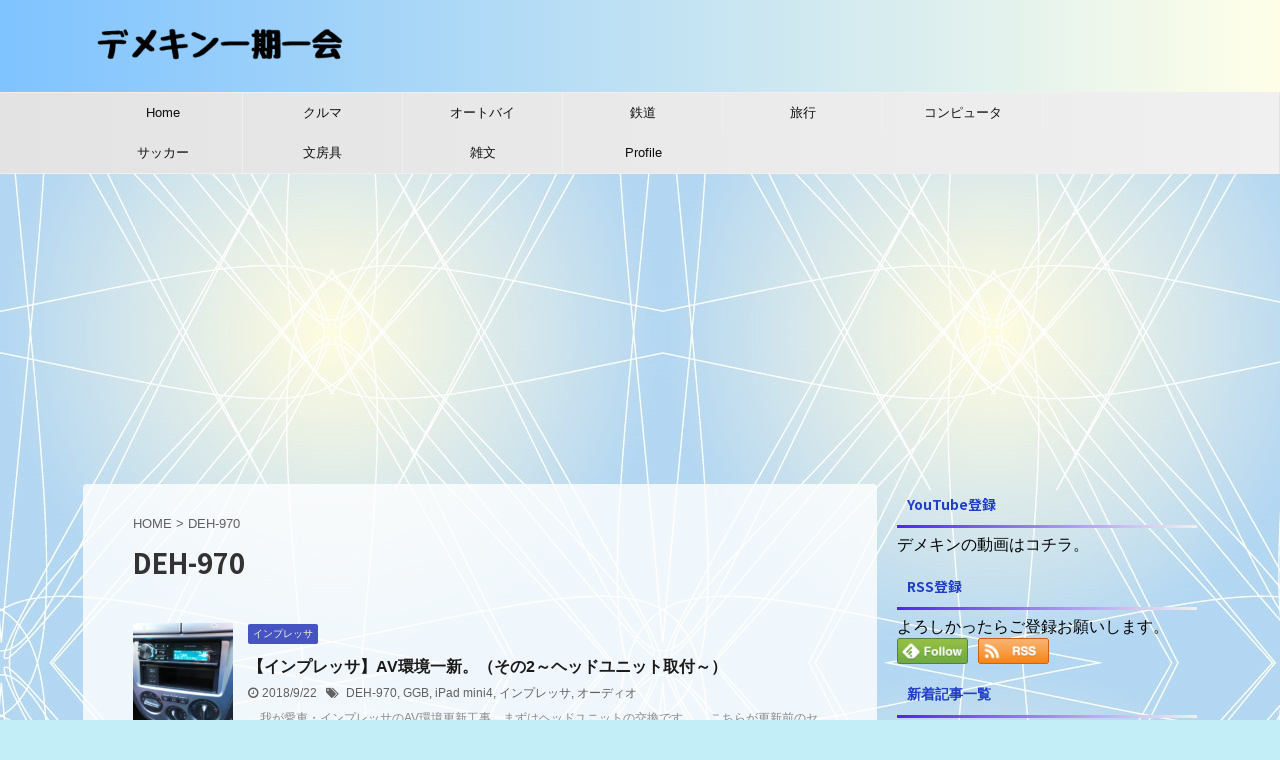

--- FILE ---
content_type: text/html; charset=UTF-8
request_url: https://dmkn555.com/tag/deh-970/
body_size: 15564
content:
<!DOCTYPE html>
<!--[if lt IE 7]>
<html class="ie6" dir="ltr" lang="ja" prefix="og: https://ogp.me/ns#"> <![endif]-->
<!--[if IE 7]>
<html class="i7" dir="ltr" lang="ja" prefix="og: https://ogp.me/ns#"> <![endif]-->
<!--[if IE 8]>
<html class="ie" dir="ltr" lang="ja" prefix="og: https://ogp.me/ns#"> <![endif]-->
<!--[if gt IE 8]><!-->
<html dir="ltr" lang="ja" prefix="og: https://ogp.me/ns#" class="">
<!--<![endif]-->
<head prefix="og: http://ogp.me/ns# fb: http://ogp.me/ns/fb# article: http://ogp.me/ns/article#">
<meta charset="UTF-8">
<meta name="viewport" content="width=device-width,initial-scale=1.0,user-scalable=no,viewport-fit=cover">
<meta name="format-detection" content="telephone=no">
<meta name="robots" content="noindex,follow">
<link rel="alternate" type="application/rss+xml" title="デメキン一期一会 RSS Feed" href="https://dmkn555.com/feed/"/>
<link rel="pingback" href="https://dmkn555.com/xmlrpc.php">
<!--[if lt IE 9]>
		<script src="https://dmkn555.com/wp-content/themes/affinger5/js/html5shiv.js"></script>
		<![endif]-->
<!-- All in One SEO 4.9.1 - aioseo.com -->
<meta name="robots" content="max-image-preview:large"/>
<link rel="canonical" href="https://dmkn555.com/tag/deh-970/"/>
<meta name="generator" content="All in One SEO (AIOSEO) 4.9.1"/>
<style id='wp-img-auto-sizes-contain-inline-css' type='text/css'>img:is([sizes=auto i],[sizes^="auto," i]){contain-intrinsic-size:3000px 1500px}</style><style id='wp-emoji-styles-inline-css' type='text/css'>img.wp-smiley,img.emoji{display:inline!important;border:none!important;box-shadow:none!important;height:1em!important;width:1em!important;margin:0 .07em!important;vertical-align:-.1em!important;background:none!important;padding:0!important}</style><style id='wp-block-library-inline-css' type='text/css'>:root{--wp-block-synced-color:#7a00df;--wp-block-synced-color--rgb:122 , 0 , 223;--wp-bound-block-color:var(--wp-block-synced-color);--wp-editor-canvas-background:#ddd;--wp-admin-theme-color:#007cba;--wp-admin-theme-color--rgb:0 , 124 , 186;--wp-admin-theme-color-darker-10:#006ba1;--wp-admin-theme-color-darker-10--rgb:0 , 107 , 160.5;--wp-admin-theme-color-darker-20:#005a87;--wp-admin-theme-color-darker-20--rgb:0 , 90 , 135;--wp-admin-border-width-focus:2px}@media (min-resolution:192dpi){:root{--wp-admin-border-width-focus:1.5px}}.wp-element-button{cursor:pointer}:root .has-very-light-gray-background-color{background-color:#eee}:root .has-very-dark-gray-background-color{background-color:#313131}:root .has-very-light-gray-color{color:#eee}:root .has-very-dark-gray-color{color:#313131}:root .has-vivid-green-cyan-to-vivid-cyan-blue-gradient-background{background:linear-gradient(135deg,#00d084,#0693e3)}:root .has-purple-crush-gradient-background{background:linear-gradient(135deg,#34e2e4,#4721fb 50%,#ab1dfe)}:root .has-hazy-dawn-gradient-background{background:linear-gradient(135deg,#faaca8,#dad0ec)}:root .has-subdued-olive-gradient-background{background:linear-gradient(135deg,#fafae1,#67a671)}:root .has-atomic-cream-gradient-background{background:linear-gradient(135deg,#fdd79a,#004a59)}:root .has-nightshade-gradient-background{background:linear-gradient(135deg,#330968,#31cdcf)}:root .has-midnight-gradient-background{background:linear-gradient(135deg,#020381,#2874fc)}:root{--wp--preset--font-size--normal:16px;--wp--preset--font-size--huge:42px}.has-regular-font-size{font-size:1em}.has-larger-font-size{font-size:2.625em}.has-normal-font-size{font-size:var(--wp--preset--font-size--normal)}.has-huge-font-size{font-size:var(--wp--preset--font-size--huge)}.has-text-align-center{text-align:center}.has-text-align-left{text-align:left}.has-text-align-right{text-align:right}.has-fit-text{white-space:nowrap!important}#end-resizable-editor-section{display:none}.aligncenter{clear:both}.items-justified-left{justify-content:flex-start}.items-justified-center{justify-content:center}.items-justified-right{justify-content:flex-end}.items-justified-space-between{justify-content:space-between}.screen-reader-text{border:0;clip-path:inset(50%);height:1px;margin:-1px;overflow:hidden;padding:0;position:absolute;width:1px;word-wrap:normal!important}.screen-reader-text:focus{background-color:#ddd;clip-path:none;color:#444;display:block;font-size:1em;height:auto;left:5px;line-height:normal;padding:15px 23px 14px;text-decoration:none;top:5px;width:auto;z-index:100000}html :where(.has-border-color){border-style:solid}html :where([style*=border-top-color]){border-top-style:solid}html :where([style*=border-right-color]){border-right-style:solid}html :where([style*=border-bottom-color]){border-bottom-style:solid}html :where([style*=border-left-color]){border-left-style:solid}html :where([style*=border-width]){border-style:solid}html :where([style*=border-top-width]){border-top-style:solid}html :where([style*=border-right-width]){border-right-style:solid}html :where([style*=border-bottom-width]){border-bottom-style:solid}html :where([style*=border-left-width]){border-left-style:solid}html :where(img[class*=wp-image-]){height:auto;max-width:100%}:where(figure){margin:0 0 1em}html :where(.is-position-sticky){--wp-admin--admin-bar--position-offset:var(--wp-admin--admin-bar--height,0)}@media screen and (max-width:600px){html :where(.is-position-sticky){--wp-admin--admin-bar--position-offset:0}}</style><style id='global-styles-inline-css' type='text/css'>:root{--wp--preset--aspect-ratio--square:1;--wp--preset--aspect-ratio--4-3: 4/3;--wp--preset--aspect-ratio--3-4: 3/4;--wp--preset--aspect-ratio--3-2: 3/2;--wp--preset--aspect-ratio--2-3: 2/3;--wp--preset--aspect-ratio--16-9: 16/9;--wp--preset--aspect-ratio--9-16: 9/16;--wp--preset--color--black:#000;--wp--preset--color--cyan-bluish-gray:#abb8c3;--wp--preset--color--white:#fff;--wp--preset--color--pale-pink:#f78da7;--wp--preset--color--vivid-red:#cf2e2e;--wp--preset--color--luminous-vivid-orange:#ff6900;--wp--preset--color--luminous-vivid-amber:#fcb900;--wp--preset--color--light-green-cyan:#7bdcb5;--wp--preset--color--vivid-green-cyan:#00d084;--wp--preset--color--pale-cyan-blue:#8ed1fc;--wp--preset--color--vivid-cyan-blue:#0693e3;--wp--preset--color--vivid-purple:#9b51e0;--wp--preset--color--soft-red:#e6514c;--wp--preset--color--light-grayish-red:#fdebee;--wp--preset--color--vivid-yellow:#ffc107;--wp--preset--color--very-pale-yellow:#fffde7;--wp--preset--color--very-light-gray:#fafafa;--wp--preset--color--very-dark-gray:#313131;--wp--preset--color--original-color-a:#43a047;--wp--preset--color--original-color-b:#795548;--wp--preset--color--original-color-c:#ec407a;--wp--preset--color--original-color-d:#9e9d24;--wp--preset--gradient--vivid-cyan-blue-to-vivid-purple:linear-gradient(135deg,#0693e3 0%,#9b51e0 100%);--wp--preset--gradient--light-green-cyan-to-vivid-green-cyan:linear-gradient(135deg,#7adcb4 0%,#00d082 100%);--wp--preset--gradient--luminous-vivid-amber-to-luminous-vivid-orange:linear-gradient(135deg,#fcb900 0%,#ff6900 100%);--wp--preset--gradient--luminous-vivid-orange-to-vivid-red:linear-gradient(135deg,#ff6900 0%,#cf2e2e 100%);--wp--preset--gradient--very-light-gray-to-cyan-bluish-gray:linear-gradient(135deg,#eee 0%,#a9b8c3 100%);--wp--preset--gradient--cool-to-warm-spectrum:linear-gradient(135deg,#4aeadc 0%,#9778d1 20%,#cf2aba 40%,#ee2c82 60%,#fb6962 80%,#fef84c 100%);--wp--preset--gradient--blush-light-purple:linear-gradient(135deg,#ffceec 0%,#9896f0 100%);--wp--preset--gradient--blush-bordeaux:linear-gradient(135deg,#fecda5 0%,#fe2d2d 50%,#6b003e 100%);--wp--preset--gradient--luminous-dusk:linear-gradient(135deg,#ffcb70 0%,#c751c0 50%,#4158d0 100%);--wp--preset--gradient--pale-ocean:linear-gradient(135deg,#fff5cb 0%,#b6e3d4 50%,#33a7b5 100%);--wp--preset--gradient--electric-grass:linear-gradient(135deg,#caf880 0%,#71ce7e 100%);--wp--preset--gradient--midnight:linear-gradient(135deg,#020381 0%,#2874fc 100%);--wp--preset--font-size--small:13px;--wp--preset--font-size--medium:20px;--wp--preset--font-size--large:36px;--wp--preset--font-size--x-large:42px;--wp--preset--spacing--20:.44rem;--wp--preset--spacing--30:.67rem;--wp--preset--spacing--40:1rem;--wp--preset--spacing--50:1.5rem;--wp--preset--spacing--60:2.25rem;--wp--preset--spacing--70:3.38rem;--wp--preset--spacing--80:5.06rem;--wp--preset--shadow--natural:6px 6px 9px rgba(0,0,0,.2);--wp--preset--shadow--deep:12px 12px 50px rgba(0,0,0,.4);--wp--preset--shadow--sharp:6px 6px 0 rgba(0,0,0,.2);--wp--preset--shadow--outlined:6px 6px 0 -3px #fff , 6px 6px #000;--wp--preset--shadow--crisp:6px 6px 0 #000}:where(.is-layout-flex){gap:.5em}:where(.is-layout-grid){gap:.5em}body .is-layout-flex{display:flex}.is-layout-flex{flex-wrap:wrap;align-items:center}.is-layout-flex > :is(*, div){margin:0}body .is-layout-grid{display:grid}.is-layout-grid > :is(*, div){margin:0}:where(.wp-block-columns.is-layout-flex){gap:2em}:where(.wp-block-columns.is-layout-grid){gap:2em}:where(.wp-block-post-template.is-layout-flex){gap:1.25em}:where(.wp-block-post-template.is-layout-grid){gap:1.25em}.has-black-color{color:var(--wp--preset--color--black)!important}.has-cyan-bluish-gray-color{color:var(--wp--preset--color--cyan-bluish-gray)!important}.has-white-color{color:var(--wp--preset--color--white)!important}.has-pale-pink-color{color:var(--wp--preset--color--pale-pink)!important}.has-vivid-red-color{color:var(--wp--preset--color--vivid-red)!important}.has-luminous-vivid-orange-color{color:var(--wp--preset--color--luminous-vivid-orange)!important}.has-luminous-vivid-amber-color{color:var(--wp--preset--color--luminous-vivid-amber)!important}.has-light-green-cyan-color{color:var(--wp--preset--color--light-green-cyan)!important}.has-vivid-green-cyan-color{color:var(--wp--preset--color--vivid-green-cyan)!important}.has-pale-cyan-blue-color{color:var(--wp--preset--color--pale-cyan-blue)!important}.has-vivid-cyan-blue-color{color:var(--wp--preset--color--vivid-cyan-blue)!important}.has-vivid-purple-color{color:var(--wp--preset--color--vivid-purple)!important}.has-black-background-color{background-color:var(--wp--preset--color--black)!important}.has-cyan-bluish-gray-background-color{background-color:var(--wp--preset--color--cyan-bluish-gray)!important}.has-white-background-color{background-color:var(--wp--preset--color--white)!important}.has-pale-pink-background-color{background-color:var(--wp--preset--color--pale-pink)!important}.has-vivid-red-background-color{background-color:var(--wp--preset--color--vivid-red)!important}.has-luminous-vivid-orange-background-color{background-color:var(--wp--preset--color--luminous-vivid-orange)!important}.has-luminous-vivid-amber-background-color{background-color:var(--wp--preset--color--luminous-vivid-amber)!important}.has-light-green-cyan-background-color{background-color:var(--wp--preset--color--light-green-cyan)!important}.has-vivid-green-cyan-background-color{background-color:var(--wp--preset--color--vivid-green-cyan)!important}.has-pale-cyan-blue-background-color{background-color:var(--wp--preset--color--pale-cyan-blue)!important}.has-vivid-cyan-blue-background-color{background-color:var(--wp--preset--color--vivid-cyan-blue)!important}.has-vivid-purple-background-color{background-color:var(--wp--preset--color--vivid-purple)!important}.has-black-border-color{border-color:var(--wp--preset--color--black)!important}.has-cyan-bluish-gray-border-color{border-color:var(--wp--preset--color--cyan-bluish-gray)!important}.has-white-border-color{border-color:var(--wp--preset--color--white)!important}.has-pale-pink-border-color{border-color:var(--wp--preset--color--pale-pink)!important}.has-vivid-red-border-color{border-color:var(--wp--preset--color--vivid-red)!important}.has-luminous-vivid-orange-border-color{border-color:var(--wp--preset--color--luminous-vivid-orange)!important}.has-luminous-vivid-amber-border-color{border-color:var(--wp--preset--color--luminous-vivid-amber)!important}.has-light-green-cyan-border-color{border-color:var(--wp--preset--color--light-green-cyan)!important}.has-vivid-green-cyan-border-color{border-color:var(--wp--preset--color--vivid-green-cyan)!important}.has-pale-cyan-blue-border-color{border-color:var(--wp--preset--color--pale-cyan-blue)!important}.has-vivid-cyan-blue-border-color{border-color:var(--wp--preset--color--vivid-cyan-blue)!important}.has-vivid-purple-border-color{border-color:var(--wp--preset--color--vivid-purple)!important}.has-vivid-cyan-blue-to-vivid-purple-gradient-background{background:var(--wp--preset--gradient--vivid-cyan-blue-to-vivid-purple)!important}.has-light-green-cyan-to-vivid-green-cyan-gradient-background{background:var(--wp--preset--gradient--light-green-cyan-to-vivid-green-cyan)!important}.has-luminous-vivid-amber-to-luminous-vivid-orange-gradient-background{background:var(--wp--preset--gradient--luminous-vivid-amber-to-luminous-vivid-orange)!important}.has-luminous-vivid-orange-to-vivid-red-gradient-background{background:var(--wp--preset--gradient--luminous-vivid-orange-to-vivid-red)!important}.has-very-light-gray-to-cyan-bluish-gray-gradient-background{background:var(--wp--preset--gradient--very-light-gray-to-cyan-bluish-gray)!important}.has-cool-to-warm-spectrum-gradient-background{background:var(--wp--preset--gradient--cool-to-warm-spectrum)!important}.has-blush-light-purple-gradient-background{background:var(--wp--preset--gradient--blush-light-purple)!important}.has-blush-bordeaux-gradient-background{background:var(--wp--preset--gradient--blush-bordeaux)!important}.has-luminous-dusk-gradient-background{background:var(--wp--preset--gradient--luminous-dusk)!important}.has-pale-ocean-gradient-background{background:var(--wp--preset--gradient--pale-ocean)!important}.has-electric-grass-gradient-background{background:var(--wp--preset--gradient--electric-grass)!important}.has-midnight-gradient-background{background:var(--wp--preset--gradient--midnight)!important}.has-small-font-size{font-size:var(--wp--preset--font-size--small)!important}.has-medium-font-size{font-size:var(--wp--preset--font-size--medium)!important}.has-large-font-size{font-size:var(--wp--preset--font-size--large)!important}.has-x-large-font-size{font-size:var(--wp--preset--font-size--x-large)!important}</style><style id='classic-theme-styles-inline-css' type='text/css'>.wp-block-button__link{color:#fff;background-color:#32373c;border-radius:9999px;box-shadow:none;text-decoration:none;padding:calc(.667em + 2px) calc(1.333em + 2px);font-size:1.125em}.wp-block-file__button{background:#32373c;color:#fff;text-decoration:none}</style><link rel='stylesheet' id='normalize-css' href='https://dmkn555.com/wp-content/themes/affinger5/css/normalize.css?ver=1.5.9' type='text/css' media='all'/><link rel='stylesheet' id='font-awesome-css' href='https://dmkn555.com/wp-content/themes/affinger5/css/fontawesome/css/font-awesome.min.css?ver=4.7.0' type='text/css' media='all'/><link rel='stylesheet' id='font-awesome-animation-css' href='https://dmkn555.com/wp-content/themes/affinger5/css/fontawesome/css/font-awesome-animation.min.css?ver=da9a465e5b359e10a823d07b61560f0e' type='text/css' media='all'/><link rel='stylesheet' id='st_svg-css' href='https://dmkn555.com/wp-content/themes/affinger5/st_svg/style.css?ver=da9a465e5b359e10a823d07b61560f0e' type='text/css' media='all'/><link rel='stylesheet' id='slick-css' href='https://dmkn555.com/wp-content/themes/affinger5/vendor/slick/slick.css?ver=1.8.0' type='text/css' media='all'/><link rel='stylesheet' id='slick-theme-css' href='https://dmkn555.com/wp-content/themes/affinger5/vendor/slick/slick-theme.css?ver=1.8.0' type='text/css' media='all'/><link rel='stylesheet' id='fonts-googleapis-notosansjp-css' href='//fonts.googleapis.com/css?family=Noto+Sans+JP%3A400%2C700&#038;display=swap&#038;subset=japanese&#038;ver=da9a465e5b359e10a823d07b61560f0e' type='text/css' media='all'/><link rel='stylesheet' id='style-css' href='https://dmkn555.com/wp-content/themes/affinger5/style.css?ver=da9a465e5b359e10a823d07b61560f0e' type='text/css' media='all'/><link rel='stylesheet' id='child-style-css' href='https://dmkn555.com/wp-content/themes/affinger5-child/style.css?ver=da9a465e5b359e10a823d07b61560f0e' type='text/css' media='all'/><link rel='stylesheet' id='single-css' href='https://dmkn555.com/wp-content/themes/affinger5/st-rankcss.php' type='text/css' media='all'/><link rel='stylesheet' id='tablepress-default-css' href='https://dmkn555.com/wp-content/tablepress-combined.min.css?ver=49' type='text/css' media='all'/><link rel='stylesheet' id='st-themecss-css' href='https://dmkn555.com/wp-content/themes/affinger5/st-themecss-loader.php?ver=da9a465e5b359e10a823d07b61560f0e' type='text/css' media='all'/><style type='text/css'>#post-1950 h1,#post-1950 h2,#post-1950 h3,#post-1950 h1:lang(ja),#post-1950 h2:lang(ja),#post-1950 h3:lang(ja),#post-1950 .entry-title:lang(ja){font-family:"見出ゴMB31"}#post-1950 h4,#post-1950 h5,#post-1950 h6,#post-1950 h4:lang(ja),#post-1950 h5:lang(ja),#post-1950 h6:lang(ja),#post-1950 div.entry-meta span:lang(ja),#post-1950 footer.entry-footer span:lang(ja){font-family:"見出ゴMB31"}#post-1950.hentry,#post-1950 .entry-content p,#post-1950 .post-inner.entry-content p,#post-1950 #comments div:lang(ja){font-family:"TBUDゴシック R"}#post-1950 strong,#post-1950 b,#post-1950 #comments .comment-author .fn:lang(ja){font-family:"TBUDゴシック E"}#post-1940 h1,#post-1940 h2,#post-1940 h3,#post-1940 h1:lang(ja),#post-1940 h2:lang(ja),#post-1940 h3:lang(ja),#post-1940 .entry-title:lang(ja){font-family:"見出ゴMB31"}#post-1940 h4,#post-1940 h5,#post-1940 h6,#post-1940 h4:lang(ja),#post-1940 h5:lang(ja),#post-1940 h6:lang(ja),#post-1940 div.entry-meta span:lang(ja),#post-1940 footer.entry-footer span:lang(ja){font-family:"見出ゴMB31"}#post-1940.hentry,#post-1940 .entry-content p,#post-1940 .post-inner.entry-content p,#post-1940 #comments div:lang(ja){font-family:"TBUDゴシック R"}#post-1940 strong,#post-1940 b,#post-1940 #comments .comment-author .fn:lang(ja){font-family:"TBUDゴシック E"}</style><style type="text/css">.recentcomments a{display:inline!important;padding:0!important;margin:0!important}</style><style type="text/css" id="custom-background-css">body.custom-background{background-color:#c3eef7;background-image:url(https://dmkn555.com/wp-content/uploads/2016/05/0-18_01.jpg);background-position:left top;background-size:auto;background-repeat:repeat;background-attachment:scroll}</style><script type="application/ld+json" class="aioseo-schema">
			{"@context":"https:\/\/schema.org","@graph":[{"@type":"BreadcrumbList","@id":"https:\/\/dmkn555.com\/tag\/deh-970\/#breadcrumblist","itemListElement":[{"@type":"ListItem","@id":"https:\/\/dmkn555.com#listItem","position":1,"name":"Home","item":"https:\/\/dmkn555.com","nextItem":{"@type":"ListItem","@id":"https:\/\/dmkn555.com\/tag\/deh-970\/#listItem","name":"DEH-970"}},{"@type":"ListItem","@id":"https:\/\/dmkn555.com\/tag\/deh-970\/#listItem","position":2,"name":"DEH-970","previousItem":{"@type":"ListItem","@id":"https:\/\/dmkn555.com#listItem","name":"Home"}}]},{"@type":"CollectionPage","@id":"https:\/\/dmkn555.com\/tag\/deh-970\/#collectionpage","url":"https:\/\/dmkn555.com\/tag\/deh-970\/","name":"DEH-970 - \u30c7\u30e1\u30ad\u30f3\u4e00\u671f\u4e00\u4f1a","inLanguage":"ja","isPartOf":{"@id":"https:\/\/dmkn555.com\/#website"},"breadcrumb":{"@id":"https:\/\/dmkn555.com\/tag\/deh-970\/#breadcrumblist"}},{"@type":"WebSite","@id":"https:\/\/dmkn555.com\/#website","url":"https:\/\/dmkn555.com\/","name":"\u30c7\u30e1\u30ad\u30f3\u4e00\u671f\u4e00\u4f1a","inLanguage":"ja","publisher":{"@id":"https:\/\/dmkn555.com\/#person"}}]}
		</script>
<!-- All in One SEO -->
<title>DEH-970 - デメキン一期一会</title>
<link rel='dns-prefetch' href='//webfonts.xserver.jp'/>
<link rel='dns-prefetch' href='//ajax.googleapis.com'/>
<!-- This site uses the Google Analytics by MonsterInsights plugin v9.10.1 - Using Analytics tracking - https://www.monsterinsights.com/ -->
<script src="//www.googletagmanager.com/gtag/js?id=G-XHZ2CYLGHG" data-cfasync="false" data-wpfc-render="false" data-pagespeed-orig-type="text/javascript" async type="text/psajs" data-pagespeed-orig-index="0"></script>
<script data-cfasync="false" data-wpfc-render="false" data-pagespeed-orig-type="text/javascript" type="text/psajs" data-pagespeed-orig-index="1">var mi_version='9.10.1';var mi_track_user=true;var mi_no_track_reason='';var MonsterInsightsDefaultLocations={"page_location":"https:\/\/dmkn555.com\/tag\/deh-970\/"};if(typeof MonsterInsightsPrivacyGuardFilter==='function'){var MonsterInsightsLocations=(typeof MonsterInsightsExcludeQuery==='object')?MonsterInsightsPrivacyGuardFilter(MonsterInsightsExcludeQuery):MonsterInsightsPrivacyGuardFilter(MonsterInsightsDefaultLocations);}else{var MonsterInsightsLocations=(typeof MonsterInsightsExcludeQuery==='object')?MonsterInsightsExcludeQuery:MonsterInsightsDefaultLocations;}var disableStrs=['ga-disable-G-XHZ2CYLGHG',];function __gtagTrackerIsOptedOut(){for(var index=0;index<disableStrs.length;index++){if(document.cookie.indexOf(disableStrs[index]+'=true')>-1){return true;}}return false;}if(__gtagTrackerIsOptedOut()){for(var index=0;index<disableStrs.length;index++){window[disableStrs[index]]=true;}}function __gtagTrackerOptout(){for(var index=0;index<disableStrs.length;index++){document.cookie=disableStrs[index]+'=true; expires=Thu, 31 Dec 2099 23:59:59 UTC; path=/';window[disableStrs[index]]=true;}}if('undefined'===typeof gaOptout){function gaOptout(){__gtagTrackerOptout();}}window.dataLayer=window.dataLayer||[];window.MonsterInsightsDualTracker={helpers:{},trackers:{},};if(mi_track_user){function __gtagDataLayer(){dataLayer.push(arguments);}function __gtagTracker(type,name,parameters){if(!parameters){parameters={};}if(parameters.send_to){__gtagDataLayer.apply(null,arguments);return;}if(type==='event'){parameters.send_to=monsterinsights_frontend.v4_id;var hookName=name;if(typeof parameters['event_category']!=='undefined'){hookName=parameters['event_category']+':'+name;}if(typeof MonsterInsightsDualTracker.trackers[hookName]!=='undefined'){MonsterInsightsDualTracker.trackers[hookName](parameters);}else{__gtagDataLayer('event',name,parameters);}}else{__gtagDataLayer.apply(null,arguments);}}__gtagTracker('js',new Date());__gtagTracker('set',{'developer_id.dZGIzZG':true,});if(MonsterInsightsLocations.page_location){__gtagTracker('set',MonsterInsightsLocations);}__gtagTracker('config','G-XHZ2CYLGHG',{"forceSSL":"true","link_attribution":"true"});window.gtag=__gtagTracker;(function(){var noopfn=function(){return null;};var newtracker=function(){return new Tracker();};var Tracker=function(){return null;};var p=Tracker.prototype;p.get=noopfn;p.set=noopfn;p.send=function(){var args=Array.prototype.slice.call(arguments);args.unshift('send');__gaTracker.apply(null,args);};var __gaTracker=function(){var len=arguments.length;if(len===0){return;}var f=arguments[len-1];if(typeof f!=='object'||f===null||typeof f.hitCallback!=='function'){if('send'===arguments[0]){var hitConverted,hitObject=false,action;if('event'===arguments[1]){if('undefined'!==typeof arguments[3]){hitObject={'eventAction':arguments[3],'eventCategory':arguments[2],'eventLabel':arguments[4],'value':arguments[5]?arguments[5]:1,}}}if('pageview'===arguments[1]){if('undefined'!==typeof arguments[2]){hitObject={'eventAction':'page_view','page_path':arguments[2],}}}if(typeof arguments[2]==='object'){hitObject=arguments[2];}if(typeof arguments[5]==='object'){Object.assign(hitObject,arguments[5]);}if('undefined'!==typeof arguments[1].hitType){hitObject=arguments[1];if('pageview'===hitObject.hitType){hitObject.eventAction='page_view';}}if(hitObject){action='timing'===arguments[1].hitType?'timing_complete':hitObject.eventAction;hitConverted=mapArgs(hitObject);__gtagTracker('event',action,hitConverted);}}return;}function mapArgs(args){var arg,hit={};var gaMap={'eventCategory':'event_category','eventAction':'event_action','eventLabel':'event_label','eventValue':'event_value','nonInteraction':'non_interaction','timingCategory':'event_category','timingVar':'name','timingValue':'value','timingLabel':'event_label','page':'page_path','location':'page_location','title':'page_title','referrer':'page_referrer',};for(arg in args){if(!(!args.hasOwnProperty(arg)||!gaMap.hasOwnProperty(arg))){hit[gaMap[arg]]=args[arg];}else{hit[arg]=args[arg];}}return hit;}try{f.hitCallback();}catch(ex){}};__gaTracker.create=newtracker;__gaTracker.getByName=newtracker;__gaTracker.getAll=function(){return[];};__gaTracker.remove=noopfn;__gaTracker.loaded=true;window['__gaTracker']=__gaTracker;})();}else{console.log("");(function(){function __gtagTracker(){return null;}window['__gtagTracker']=__gtagTracker;window['gtag']=__gtagTracker;})();}</script>
<!-- / Google Analytics by MonsterInsights -->
<script data-pagespeed-orig-type="text/javascript" src="//ajax.googleapis.com/ajax/libs/jquery/1.11.3/jquery.min.js?ver=1.11.3" id="jquery-js" type="text/psajs" data-pagespeed-orig-index="2"></script>
<script data-pagespeed-orig-type="text/javascript" src="//webfonts.xserver.jp/js/xserverv3.js?fadein=0&amp;ver=2.0.8" id="typesquare_std-js" type="text/psajs" data-pagespeed-orig-index="3"></script>
<script data-pagespeed-orig-type="text/javascript" src="https://dmkn555.com/wp-content/plugins/google-analytics-for-wordpress/assets/js/frontend-gtag.min.js?ver=9.10.1" id="monsterinsights-frontend-script-js" async="async" data-wp-strategy="async" type="text/psajs" data-pagespeed-orig-index="4"></script>
<script data-cfasync="false" data-wpfc-render="false" data-pagespeed-orig-type="text/javascript" id='monsterinsights-frontend-script-js-extra' type="text/psajs" data-pagespeed-orig-index="5">//<![CDATA[
var monsterinsights_frontend={"js_events_tracking":"true","download_extensions":"doc,pdf,ppt,zip,xls,docx,pptx,xlsx","inbound_paths":"[{\"path\":\"\\\/go\\\/\",\"label\":\"affiliate\"},{\"path\":\"\\\/recommend\\\/\",\"label\":\"affiliate\"}]","home_url":"https:\/\/dmkn555.com","hash_tracking":"false","v4_id":"G-XHZ2CYLGHG"};
//]]></script>
<link rel="https://api.w.org/" href="https://dmkn555.com/wp-json/"/><link rel="alternate" title="JSON" type="application/json" href="https://dmkn555.com/wp-json/wp/v2/tags/409"/>
<meta name="google-site-verification" content="SyIjxZ9_RwmMzSihnwJEgCeMX6c7V4uFxeSu7LSQzX4"/>
<script async src="//pagead2.googlesyndication.com/pagead/js/adsbygoogle.js" type="text/psajs" data-pagespeed-orig-index="6"></script>
<script type="text/psajs" data-pagespeed-orig-index="7">(adsbygoogle=window.adsbygoogle||[]).push({google_ad_client:"ca-pub-7493812241176039",enable_page_level_ads:true});</script>
<link rel="icon" href="https://dmkn555.com/wp-content/uploads/2016/05/cropped-a256e2e63f947c34af7b856cb5c39003-32x32.jpg" sizes="32x32"/>
<link rel="icon" href="https://dmkn555.com/wp-content/uploads/2016/05/cropped-a256e2e63f947c34af7b856cb5c39003-192x192.jpg" sizes="192x192"/>
<link rel="apple-touch-icon" href="https://dmkn555.com/wp-content/uploads/2016/05/cropped-a256e2e63f947c34af7b856cb5c39003-180x180.jpg"/>
<meta name="msapplication-TileImage" content="https://dmkn555.com/wp-content/uploads/2016/05/cropped-a256e2e63f947c34af7b856cb5c39003-270x270.jpg"/>
<!-- ## NXS/OG ## --><!-- ## NXSOGTAGS ## --><!-- ## NXS/OG ## -->
<script type="text/psajs" data-pagespeed-orig-index="8">(function(i,s,o,g,r,a,m){i['GoogleAnalyticsObject']=r;i[r]=i[r]||function(){(i[r].q=i[r].q||[]).push(arguments)},i[r].l=1*new Date();a=s.createElement(o),m=s.getElementsByTagName(o)[0];a.async=1;a.src=g;m.parentNode.insertBefore(a,m)})(window,document,'script','//www.google-analytics.com/analytics.js','ga');ga('create','UA-78446583-1','auto');ga('send','pageview');</script>
<!-- OGP -->
<meta property="og:locale" content="ja_JP">
<meta property="fb:app_id" content="652329248539617">
<meta property="og:type" content="website">
<meta property="og:title" content="デメキン一期一会">
<meta property="og:url" content="https://dmkn555.com">
<meta property="og:description" content="">
<meta property="og:site_name" content="デメキン一期一会">
<meta property="og:image" content="https://dmkn555.com/wp-content/themes/affinger5/images/no-img.png">
<meta name="twitter:card" content="summary_large_image">
<meta name="twitter:site" content="@demekin555">
<meta name="twitter:title" content="デメキン一期一会">
<meta name="twitter:description" content="">
<meta name="twitter:image" content="https://dmkn555.com/wp-content/themes/affinger5/images/no-img.png">
<!-- /OGP -->
<script type="text/psajs" data-pagespeed-orig-index="9">jQuery(function(){jQuery('.st-btn-open').click(function(){jQuery(this).next('.st-slidebox').stop(true,true).slideToggle();jQuery(this).addClass('st-btn-open-click');});});</script>
<script type="text/psajs" data-pagespeed-orig-index="10">jQuery(function(){jQuery("#toc_container:not(:has(ul ul))").addClass("only-toc");jQuery(".st-ac-box ul:has(.cat-item)").each(function(){jQuery(this).addClass("st-ac-cat");});});</script>
<script type="text/psajs" data-pagespeed-orig-index="11">jQuery(function(){jQuery('.st-star').parent('.rankh4').css('padding-bottom','5px');});</script>
</head>
<body class="archive tag tag-deh-970 tag-409 custom-background wp-theme-affinger5 wp-child-theme-affinger5-child not-front-page"><noscript><meta HTTP-EQUIV="refresh" content="0;url='https://dmkn555.com/tag/deh-970/?PageSpeed=noscript'" /><style><!--table,div,span,font,p{display:none} --></style><div style="display:block">Please click <a href="https://dmkn555.com/tag/deh-970/?PageSpeed=noscript">here</a> if you are not redirected within a few seconds.</div></noscript>
<div id="st-ami">
<div id="wrapper" class="">
<div id="wrapper-in">
<header id="">
<div id="headbox-bg">
<div id="headbox">
<nav id="s-navi" class="pcnone" data-st-nav data-st-nav-type="normal">
<dl class="acordion is-active" data-st-nav-primary>
<dt class="trigger">
<p class="acordion_button"><span class="op"><i class="fa st-svg-menu"></i></span></p>
<!-- 追加メニュー -->
<!-- 追加メニュー2 -->
</dt>
<dd class="acordion_tree">
<div class="acordion_tree_content">
<div class="menu-topmenu-container"><ul id="menu-topmenu" class="menu"><li id="menu-item-158" class="menu-item menu-item-type-custom menu-item-object-custom menu-item-home menu-item-158"><a href="https://dmkn555.com"><span class="menu-item-label">Home</span></a></li>
<li id="menu-item-1725" class="menu-item menu-item-type-taxonomy menu-item-object-category menu-item-has-children menu-item-1725"><a href="https://dmkn555.com/category/vehicle/"><span class="menu-item-label">クルマ</span></a>
<ul class="sub-menu">
<li id="menu-item-1733" class="menu-item menu-item-type-taxonomy menu-item-object-category menu-item-1733"><a href="https://dmkn555.com/category/vehicle/bus/"><span class="menu-item-label">バス</span></a></li>
<li id="menu-item-1734" class="menu-item menu-item-type-taxonomy menu-item-object-category menu-item-1734"><a href="https://dmkn555.com/category/vehicle/motorsports/"><span class="menu-item-label">モータースポーツ</span></a></li>
<li id="menu-item-1735" class="menu-item menu-item-type-taxonomy menu-item-object-category menu-item-1735"><a href="https://dmkn555.com/category/vehicle/impreza/"><span class="menu-item-label">インプレッサ</span></a></li>
</ul>
</li>
<li id="menu-item-1726" class="menu-item menu-item-type-taxonomy menu-item-object-category menu-item-1726"><a href="https://dmkn555.com/category/motorcycle/"><span class="menu-item-label">オートバイ</span></a></li>
<li id="menu-item-1727" class="menu-item menu-item-type-taxonomy menu-item-object-category menu-item-1727"><a href="https://dmkn555.com/category/railway/"><span class="menu-item-label">鉄道</span></a></li>
<li id="menu-item-1731" class="menu-item menu-item-type-taxonomy menu-item-object-category menu-item-1731"><a href="https://dmkn555.com/category/trip/"><span class="menu-item-label">旅行</span></a></li>
<li id="menu-item-1729" class="menu-item menu-item-type-taxonomy menu-item-object-category menu-item-has-children menu-item-1729"><a href="https://dmkn555.com/category/computer/"><span class="menu-item-label">コンピュータ</span></a>
<ul class="sub-menu">
<li id="menu-item-1737" class="menu-item menu-item-type-taxonomy menu-item-object-category menu-item-1737"><a href="https://dmkn555.com/category/computer/windows10/"><span class="menu-item-label">Windows10</span></a></li>
<li id="menu-item-1738" class="menu-item menu-item-type-taxonomy menu-item-object-category menu-item-1738"><a href="https://dmkn555.com/category/computer/wordpress/"><span class="menu-item-label">WordPress</span></a></li>
</ul>
</li>
<li id="menu-item-1728" class="menu-item menu-item-type-taxonomy menu-item-object-category menu-item-1728"><a href="https://dmkn555.com/category/football/"><span class="menu-item-label">サッカー</span></a></li>
<li id="menu-item-1730" class="menu-item menu-item-type-taxonomy menu-item-object-category menu-item-has-children menu-item-1730"><a href="https://dmkn555.com/category/stationery/"><span class="menu-item-label">文房具</span></a>
<ul class="sub-menu">
<li id="menu-item-1736" class="menu-item menu-item-type-taxonomy menu-item-object-category menu-item-1736"><a href="https://dmkn555.com/category/stationery/notepaper/"><span class="menu-item-label">便箋</span></a></li>
</ul>
</li>
<li id="menu-item-1732" class="menu-item menu-item-type-taxonomy menu-item-object-category menu-item-1732"><a href="https://dmkn555.com/category/miscellaneous-writings/"><span class="menu-item-label">雑文</span></a></li>
<li id="menu-item-157" class="menu-item menu-item-type-post_type menu-item-object-page menu-item-157"><a href="https://dmkn555.com/%e7%9a%86%e3%81%95%e3%81%be%e3%81%93%e3%82%93%e3%81%ab%e3%81%a1%e3%81%af%e3%80%82%e3%83%87%e3%83%a1%e3%82%ad%e3%83%b3%e3%81%a7%e3%81%99%e3%80%82/"><span class="menu-item-label">Profile</span></a></li>
</ul></div>	<div class="clear"></div>
</div>
</dd>
</dl>
</nav>
<div id="header-l">
<div id="st-text-logo">
<!-- キャプション -->
<p class="descr sitenametop">
</p>
<!-- ロゴ又はブログ名 -->
<p class="sitename"><a href="https://dmkn555.com/">
<img class="sitename-bottom" alt="デメキン一期一会" src="https://dmkn555.com/wp-content/uploads/2018/08/freefont_logo_jiyucho-e1534570266934.png">
</a></p>
<!-- ロゴ又はブログ名ここまで -->
</div>
</div><!-- /#header-l -->
<div id="header-r" class="smanone">
</div><!-- /#header-r -->
</div><!-- /#headbox-bg -->
</div><!-- /#headbox clearfix -->
<div id="gazou-wide">
<div id="st-menubox">
<div id="st-menuwide">
<nav class="smanone clearfix"><ul id="menu-topmenu-1" class="menu"><li class="menu-item menu-item-type-custom menu-item-object-custom menu-item-home menu-item-158"><a href="https://dmkn555.com">Home</a></li>
<li class="menu-item menu-item-type-taxonomy menu-item-object-category menu-item-has-children menu-item-1725"><a href="https://dmkn555.com/category/vehicle/">クルマ</a>
<ul class="sub-menu">
<li class="menu-item menu-item-type-taxonomy menu-item-object-category menu-item-1733"><a href="https://dmkn555.com/category/vehicle/bus/">バス</a></li>
<li class="menu-item menu-item-type-taxonomy menu-item-object-category menu-item-1734"><a href="https://dmkn555.com/category/vehicle/motorsports/">モータースポーツ</a></li>
<li class="menu-item menu-item-type-taxonomy menu-item-object-category menu-item-1735"><a href="https://dmkn555.com/category/vehicle/impreza/">インプレッサ</a></li>
</ul>
</li>
<li class="menu-item menu-item-type-taxonomy menu-item-object-category menu-item-1726"><a href="https://dmkn555.com/category/motorcycle/">オートバイ</a></li>
<li class="menu-item menu-item-type-taxonomy menu-item-object-category menu-item-1727"><a href="https://dmkn555.com/category/railway/">鉄道</a></li>
<li class="menu-item menu-item-type-taxonomy menu-item-object-category menu-item-1731"><a href="https://dmkn555.com/category/trip/">旅行</a></li>
<li class="menu-item menu-item-type-taxonomy menu-item-object-category menu-item-has-children menu-item-1729"><a href="https://dmkn555.com/category/computer/">コンピュータ</a>
<ul class="sub-menu">
<li class="menu-item menu-item-type-taxonomy menu-item-object-category menu-item-1737"><a href="https://dmkn555.com/category/computer/windows10/">Windows10</a></li>
<li class="menu-item menu-item-type-taxonomy menu-item-object-category menu-item-1738"><a href="https://dmkn555.com/category/computer/wordpress/">WordPress</a></li>
</ul>
</li>
<li class="menu-item menu-item-type-taxonomy menu-item-object-category menu-item-1728"><a href="https://dmkn555.com/category/football/">サッカー</a></li>
<li class="menu-item menu-item-type-taxonomy menu-item-object-category menu-item-has-children menu-item-1730"><a href="https://dmkn555.com/category/stationery/">文房具</a>
<ul class="sub-menu">
<li class="menu-item menu-item-type-taxonomy menu-item-object-category menu-item-1736"><a href="https://dmkn555.com/category/stationery/notepaper/">便箋</a></li>
</ul>
</li>
<li class="menu-item menu-item-type-taxonomy menu-item-object-category menu-item-1732"><a href="https://dmkn555.com/category/miscellaneous-writings/">雑文</a></li>
<li class="menu-item menu-item-type-post_type menu-item-object-page menu-item-157"><a href="https://dmkn555.com/%e7%9a%86%e3%81%95%e3%81%be%e3%81%93%e3%82%93%e3%81%ab%e3%81%a1%e3%81%af%e3%80%82%e3%83%87%e3%83%a1%e3%82%ad%e3%83%b3%e3%81%a7%e3%81%99%e3%80%82/">Profile</a></li>
</ul></nav>	</div>
</div>
</div>
</header>
<div id="content-w">
<div id="content" class="clearfix">
<div id="contentInner">
<main>
<article>
<!--ぱんくず -->
<div id="breadcrumb">
<ol>
<li><a href="https://dmkn555.com"><span>HOME</span></a> > </li>
<li>DEH-970</li>
</ol>
</div>
<!--/ ぱんくず -->
<!--ループ開始-->
<h1 class="entry-title">
DEH-970	</h1>
<div class="kanren ">
<dl class="clearfix">
<dt><a href="https://dmkn555.com/2018/09/22/1950/">
<img width="150" height="150" src="https://dmkn555.com/wp-content/uploads/2018/09/DSC01824-150x150.jpg" class="attachment-st_thumb150 size-st_thumb150 wp-post-image" alt="" decoding="async" srcset="https://dmkn555.com/wp-content/uploads/2018/09/DSC01824-150x150.jpg 150w, https://dmkn555.com/wp-content/uploads/2018/09/DSC01824-100x100.jpg 100w, https://dmkn555.com/wp-content/uploads/2018/09/DSC01824-300x300.jpg 300w, https://dmkn555.com/wp-content/uploads/2018/09/DSC01824-400x400.jpg 400w, https://dmkn555.com/wp-content/uploads/2018/09/DSC01824-60x60.jpg 60w, https://dmkn555.com/wp-content/uploads/2018/09/DSC01824.jpg 512w" sizes="(max-width: 150px) 100vw, 150px"/>	</a></dt>
<dd>
<p class="st-catgroup itiran-category">
<a href="https://dmkn555.com/category/vehicle/impreza/" title="View all posts in インプレッサ" rel="category tag"><span class="catname st-catid263">インプレッサ</span></a>	</p>
<h3><a href="https://dmkn555.com/2018/09/22/1950/">
【インプレッサ】AV環境一新。（その2～ヘッドユニット取付～）	</a></h3>
<div class="blog_info">
<p>
<i class="fa fa-clock-o"></i>2018/9/22	&nbsp;<span class="pcone">
<i class="fa fa-tags"></i>&nbsp;<a href="https://dmkn555.com/tag/deh-970/" rel="tag">DEH-970</a>, <a href="https://dmkn555.com/tag/ggb/" rel="tag">GGB</a>, <a href="https://dmkn555.com/tag/ipad-mini4/" rel="tag">iPad mini4</a>, <a href="https://dmkn555.com/tag/%e3%82%a4%e3%83%b3%e3%83%97%e3%83%ac%e3%83%83%e3%82%b5/" rel="tag">インプレッサ</a>, <a href="https://dmkn555.com/tag/%e3%82%aa%e3%83%bc%e3%83%87%e3%82%a3%e3%82%aa/" rel="tag">オーディオ</a>	</span></p>
</div>
<div class="st-excerpt smanone">
<p>　我が愛車・インプレッサのAV環境更新工事、まずはヘッドユニットの交換です。 　こちらが更新前のセンタークラスターの様子。最初にこれらの機器を外さねばなりません。 　もはやこのクルマに乗られている方も ... </p>
</div>
</dd>
</dl>
<dl class="clearfix">
<dt><a href="https://dmkn555.com/2018/09/20/1940/">
<img width="150" height="150" src="https://dmkn555.com/wp-content/uploads/2018/09/DSC01824-150x150.jpg" class="attachment-st_thumb150 size-st_thumb150 wp-post-image" alt="" decoding="async" srcset="https://dmkn555.com/wp-content/uploads/2018/09/DSC01824-150x150.jpg 150w, https://dmkn555.com/wp-content/uploads/2018/09/DSC01824-100x100.jpg 100w, https://dmkn555.com/wp-content/uploads/2018/09/DSC01824-300x300.jpg 300w, https://dmkn555.com/wp-content/uploads/2018/09/DSC01824-400x400.jpg 400w, https://dmkn555.com/wp-content/uploads/2018/09/DSC01824-60x60.jpg 60w, https://dmkn555.com/wp-content/uploads/2018/09/DSC01824.jpg 512w" sizes="(max-width: 150px) 100vw, 150px"/>	</a></dt>
<dd>
<p class="st-catgroup itiran-category">
<a href="https://dmkn555.com/category/vehicle/impreza/" title="View all posts in インプレッサ" rel="category tag"><span class="catname st-catid263">インプレッサ</span></a>	</p>
<h3><a href="https://dmkn555.com/2018/09/20/1940/">
【インプレッサ】AV環境一新。（その1）	</a></h3>
<div class="blog_info">
<p>
<i class="fa fa-refresh"></i>2018/9/21	&nbsp;<span class="pcone">
<i class="fa fa-tags"></i>&nbsp;<a href="https://dmkn555.com/tag/deh-970/" rel="tag">DEH-970</a>, <a href="https://dmkn555.com/tag/deh-p630/" rel="tag">DEH-P630</a>, <a href="https://dmkn555.com/tag/ggb/" rel="tag">GGB</a>, <a href="https://dmkn555.com/tag/ipad-mini4/" rel="tag">iPad mini4</a>, <a href="https://dmkn555.com/tag/xh09v/" rel="tag">XH09V</a>, <a href="https://dmkn555.com/tag/%e3%82%a4%e3%83%b3%e3%83%97%e3%83%ac%e3%83%83%e3%82%b5/" rel="tag">インプレッサ</a>, <a href="https://dmkn555.com/tag/%e3%82%aa%e3%83%bc%e3%83%87%e3%82%a3%e3%82%aa/" rel="tag">オーディオ</a>, <a href="https://dmkn555.com/tag/%e3%83%8a%e3%83%93/" rel="tag">ナビ</a>	</span></p>
</div>
<div class="st-excerpt smanone">
<p>　ぼくの乗っているGGB型スバルインプレッサスポーツワゴン。もう購入してから16年を超えるおじいさんですが、最近後付けカーステレオが起動しない事象がたまに発生するようになってきました。まぁ何度かキーの ... </p>
</div>
</dd>
</dl>
</div>
<div class="st-pagelink">
<div class="st-pagelink-in">
</div>
</div>
</article>
</main>
</div>
<!-- /#contentInner -->
<div id="side">
<aside>
<div class="side-topad">
<div id="text-5" class="ad widget_text"><p class="st-widgets-title"><span>YouTube登録</span></p>	<div class="textwidget">デメキンの動画はコチラ。
</br>
<script src="https://apis.google.com/js/platform.js" type="text/psajs" data-pagespeed-orig-index="12"></script>
<div class="g-ytsubscribe" data-channel="dmkn555" data-layout="full" data-count="hidden"></div></div>
</div><div id="text-8" class="ad widget_text"><p class="st-widgets-title"><span>RSS登録</span></p>	<div class="textwidget">よろしかったらご登録お願いします。
</br>
<div style="float:left;padding-right:10px;">
<a href='https://feedly.com/i/subscription/feed%2Fhttps%3A%2F%2Fdmkn555.com%2Ffeed%2F' target='blank'><img id='feedlyFollow' src='https://s3.feedly.com/img/follows/feedly-follow-rectangle-volume-medium_2x.png' alt='follow us in feedly' width='71' height='28'></a>
</div>
<div style="float:left;padding-right:10px;">
<a href="https://dmkn555.com/?feed=rss2">
<img src="https://dmkn555.com/wp-content/uploads/2016/06/rectangle-volume_medium_2x.png" width='71' height='28' border="0"/>
</a>
</div>
<div style="clear:both;"></div></div>
</div>	</div>
<h4 class="menu_underh2">新着記事一覧</h4><div class="kanren ">
<dl class="clearfix">
<dt><a href="https://dmkn555.com/2025/07/16/3689/">
<img width="150" height="150" src="https://dmkn555.com/wp-content/uploads/2025/07/DSC04105-150x150.jpg" class="attachment-st_thumb150 size-st_thumb150 wp-post-image" alt="" decoding="async" loading="lazy" srcset="https://dmkn555.com/wp-content/uploads/2025/07/DSC04105-150x150.jpg 150w, https://dmkn555.com/wp-content/uploads/2025/07/DSC04105-680x680.jpg 680w, https://dmkn555.com/wp-content/uploads/2025/07/DSC04105-100x100.jpg 100w, https://dmkn555.com/wp-content/uploads/2025/07/DSC04105.jpg 960w" sizes="auto, (max-width: 150px) 100vw, 150px"/>	</a></dt>
<dd>
<p class="st-catgroup itiran-category">
<a href="https://dmkn555.com/category/vehicle/bus/" title="View all posts in バス" rel="category tag"><span class="catname st-catid292">バス</span></a> <a href="https://dmkn555.com/category/railway/" title="View all posts in 鉄道" rel="category tag"><span class="catname st-catid189">鉄道</span></a> <a href="https://dmkn555.com/category/miscellaneous-writings/" title="View all posts in 雑文" rel="category tag"><span class="catname st-catid103">雑文</span></a>	</p>
<h5 class="kanren-t"><a href="https://dmkn555.com/2025/07/16/3689/">JR美祢線、BRT方式で復旧の方針決まる</a></h5>
<div class="blog_info">
<p>
<i class="fa fa-refresh"></i>2025/7/17	</p>
</div>
</dd>
</dl>
<dl class="clearfix">
<dt><a href="https://dmkn555.com/2025/06/14/3682/">
<img width="150" height="150" src="https://dmkn555.com/wp-content/uploads/2025/06/76d0a7abeea26d767fa7398df76eaa13-150x150.jpg" class="attachment-st_thumb150 size-st_thumb150 wp-post-image" alt="" decoding="async" loading="lazy" srcset="https://dmkn555.com/wp-content/uploads/2025/06/76d0a7abeea26d767fa7398df76eaa13-150x150.jpg 150w, https://dmkn555.com/wp-content/uploads/2025/06/76d0a7abeea26d767fa7398df76eaa13-100x100.jpg 100w" sizes="auto, (max-width: 150px) 100vw, 150px"/>	</a></dt>
<dd>
<p class="st-catgroup itiran-category">
<a href="https://dmkn555.com/category/vehicle/bus/" title="View all posts in バス" rel="category tag"><span class="catname st-catid292">バス</span></a>	</p>
<h5 class="kanren-t"><a href="https://dmkn555.com/2025/06/14/3682/">小田急バス二題。宿44系統の廃止、そしてよみうりランド系統の去就など。</a></h5>
<div class="blog_info">
<p>
<i class="fa fa-clock-o"></i>2025/6/14	</p>
</div>
</dd>
</dl>
<dl class="clearfix">
<dt><a href="https://dmkn555.com/2025/06/10/3675/">
<img width="150" height="150" src="https://dmkn555.com/wp-content/uploads/2025/06/6f23e6b08635181a09d7a6fca79e5980-150x150.jpg" class="attachment-st_thumb150 size-st_thumb150 wp-post-image" alt="" decoding="async" loading="lazy" srcset="https://dmkn555.com/wp-content/uploads/2025/06/6f23e6b08635181a09d7a6fca79e5980-150x150.jpg 150w, https://dmkn555.com/wp-content/uploads/2025/06/6f23e6b08635181a09d7a6fca79e5980-100x100.jpg 100w" sizes="auto, (max-width: 150px) 100vw, 150px"/>	</a></dt>
<dd>
<p class="st-catgroup itiran-category">
<a href="https://dmkn555.com/category/vehicle/bus/" title="View all posts in バス" rel="category tag"><span class="catname st-catid292">バス</span></a>	</p>
<h5 class="kanren-t"><a href="https://dmkn555.com/2025/06/10/3675/">相模原市、中山間地域の公共交通再編に係るアンケートを実施</a></h5>
<div class="blog_info">
<p>
<i class="fa fa-refresh"></i>2025/6/11	</p>
</div>
</dd>
</dl>
<dl class="clearfix">
<dt><a href="https://dmkn555.com/2025/06/05/3670/">
<img width="150" height="150" src="https://dmkn555.com/wp-content/uploads/2025/06/DSC04350-150x150.jpg" class="attachment-st_thumb150 size-st_thumb150 wp-post-image" alt="" decoding="async" loading="lazy" srcset="https://dmkn555.com/wp-content/uploads/2025/06/DSC04350-150x150.jpg 150w, https://dmkn555.com/wp-content/uploads/2025/06/DSC04350-680x680.jpg 680w, https://dmkn555.com/wp-content/uploads/2025/06/DSC04350-100x100.jpg 100w, https://dmkn555.com/wp-content/uploads/2025/06/DSC04350.jpg 960w" sizes="auto, (max-width: 150px) 100vw, 150px"/>	</a></dt>
<dd>
<p class="st-catgroup itiran-category">
<a href="https://dmkn555.com/category/vehicle/bus/" title="View all posts in バス" rel="category tag"><span class="catname st-catid292">バス</span></a>	</p>
<h5 class="kanren-t"><a href="https://dmkn555.com/2025/06/05/3670/">「萩・長門おとずれ号」7月1日より運行開始！</a></h5>
<div class="blog_info">
<p>
<i class="fa fa-clock-o"></i>2025/6/5	</p>
</div>
</dd>
</dl>
<dl class="clearfix">
<dt><a href="https://dmkn555.com/2025/03/18/3659/">
<img width="150" height="150" src="https://dmkn555.com/wp-content/uploads/2025/03/DSC04397_1-150x150.jpg" class="attachment-st_thumb150 size-st_thumb150 wp-post-image" alt="" decoding="async" loading="lazy" srcset="https://dmkn555.com/wp-content/uploads/2025/03/DSC04397_1-150x150.jpg 150w, https://dmkn555.com/wp-content/uploads/2025/03/DSC04397_1-680x680.jpg 680w, https://dmkn555.com/wp-content/uploads/2025/03/DSC04397_1-100x100.jpg 100w, https://dmkn555.com/wp-content/uploads/2025/03/DSC04397_1.jpg 960w" sizes="auto, (max-width: 150px) 100vw, 150px"/>	</a></dt>
<dd>
<p class="st-catgroup itiran-category">
<a href="https://dmkn555.com/category/%e3%83%99%e3%83%a9%e3%83%b3%e3%83%80%e5%ba%ad%e5%9c%92/" title="View all posts in ベランダ庭園" rel="category tag"><span class="catname st-catid742">ベランダ庭園</span></a>	</p>
<h5 class="kanren-t"><a href="https://dmkn555.com/2025/03/18/3659/">カネノナルキ is back!</a></h5>
<div class="blog_info">
<p>
<i class="fa fa-refresh"></i>2025/3/19	</p>
</div>
</dd>
</dl>
</div>
<div id="mybox">
<div id="categories-2" class="ad widget_categories"><h4 class="menu_underh2"><span>カテゴリー</span></h4><form action="https://dmkn555.com" method="get"><label class="screen-reader-text" for="cat">カテゴリー</label><select name='cat' id='cat' class='postform'>
<option value='-1'>カテゴリーを選択</option>
<option class="level-0" value="455">おいしいもの</option>
<option class="level-0" value="5">オートバイ</option>
<option class="level-0" value="6">クルマ</option>
<option class="level-1" value="263">&nbsp;&nbsp;&nbsp;インプレッサ</option>
<option class="level-1" value="292">&nbsp;&nbsp;&nbsp;バス</option>
<option class="level-1" value="270">&nbsp;&nbsp;&nbsp;モータースポーツ</option>
<option class="level-0" value="7">コンピュータ</option>
<option class="level-1" value="180">&nbsp;&nbsp;&nbsp;Windows10</option>
<option class="level-1" value="723">&nbsp;&nbsp;&nbsp;Windows11</option>
<option class="level-1" value="181">&nbsp;&nbsp;&nbsp;WordPress</option>
<option class="level-1" value="623">&nbsp;&nbsp;&nbsp;パソコン</option>
<option class="level-0" value="8">サッカー</option>
<option class="level-0" value="498">デジタルライフ</option>
<option class="level-0" value="742">ベランダ庭園</option>
<option class="level-0" value="328">文房具</option>
<option class="level-1" value="329">&nbsp;&nbsp;&nbsp;便箋</option>
<option class="level-0" value="277">旅行</option>
<option class="level-0" value="189">鉄道</option>
<option class="level-0" value="103">雑文</option>
<option class="level-0" value="388">飛行機</option>
</select>
</form><script data-pagespeed-orig-type="text/javascript" type="text/psajs" data-pagespeed-orig-index="13">
/* <![CDATA[ */

( ( dropdownId ) => {
	const dropdown = document.getElementById( dropdownId );
	function onSelectChange() {
		setTimeout( () => {
			if ( 'escape' === dropdown.dataset.lastkey ) {
				return;
			}
			if ( dropdown.value && parseInt( dropdown.value ) > 0 && dropdown instanceof HTMLSelectElement ) {
				dropdown.parentElement.submit();
			}
		}, 250 );
	}
	function onKeyUp( event ) {
		if ( 'Escape' === event.key ) {
			dropdown.dataset.lastkey = 'escape';
		} else {
			delete dropdown.dataset.lastkey;
		}
	}
	function onClick() {
		delete dropdown.dataset.lastkey;
	}
	dropdown.addEventListener( 'keyup', onKeyUp );
	dropdown.addEventListener( 'click', onClick );
	dropdown.addEventListener( 'change', onSelectChange );
})( "cat" );

//# sourceURL=WP_Widget_Categories%3A%3Awidget
/* ]]> */
</script>
</div><div id="search-3" class="ad widget_search"><h4 class="menu_underh2"><span>検索</span></h4><div id="search">
<form method="get" id="searchform" action="https://dmkn555.com/">
<label class="hidden" for="s">
</label>
<input type="text" placeholder="検索するテキストを入力" value="" name="s" id="s"/>
<input type="image" src="https://dmkn555.com/wp-content/themes/affinger5/images/search.png" alt="検索" id="searchsubmit"/>
</form>
</div>
<!-- /stinger --> </div><div id="recent-comments-2" class="ad widget_recent_comments"><h4 class="menu_underh2"><span>最近のコメント</span></h4><ul id="recentcomments"><li class="recentcomments"><a href="https://dmkn555.com/2018/05/16/1601/#comment-2132">【バスに乗って出かけよう】バス会社別保有台数ランキング！（いい加減）</a> に <span class="comment-author-link">低床バス</span> より</li><li class="recentcomments"><a href="https://dmkn555.com/2018/05/16/1601/#comment-1992">【バスに乗って出かけよう】バス会社別保有台数ランキング！（いい加減）</a> に <span class="comment-author-link">デメキン</span> より</li><li class="recentcomments"><a href="https://dmkn555.com/2018/05/16/1601/#comment-1987">【バスに乗って出かけよう】バス会社別保有台数ランキング！（いい加減）</a> に <span class="comment-author-link">名無し</span> より</li><li class="recentcomments"><a href="https://dmkn555.com/2018/04/30/1575/#comment-1743">【バスに乗って出かけよう】京成バス・有楽町シャトル</a> に <span class="comment-author-link">デメキン</span> より</li><li class="recentcomments"><a href="https://dmkn555.com/2018/04/30/1575/#comment-1742">【バスに乗って出かけよう】京成バス・有楽町シャトル</a> に <span class="comment-author-link">おみず</span> より</li></ul></div><div id="archives-2" class="ad widget_archive"><h4 class="menu_underh2"><span>アーカイブ</span></h4>
<ul>
<li><a href='https://dmkn555.com/2025/07/'>2025年7月</a></li>
<li><a href='https://dmkn555.com/2025/06/'>2025年6月</a></li>
<li><a href='https://dmkn555.com/2025/03/'>2025年3月</a></li>
<li><a href='https://dmkn555.com/2025/01/'>2025年1月</a></li>
<li><a href='https://dmkn555.com/2024/12/'>2024年12月</a></li>
<li><a href='https://dmkn555.com/2024/11/'>2024年11月</a></li>
<li><a href='https://dmkn555.com/2024/10/'>2024年10月</a></li>
<li><a href='https://dmkn555.com/2024/09/'>2024年9月</a></li>
<li><a href='https://dmkn555.com/2024/07/'>2024年7月</a></li>
<li><a href='https://dmkn555.com/2024/06/'>2024年6月</a></li>
<li><a href='https://dmkn555.com/2024/02/'>2024年2月</a></li>
<li><a href='https://dmkn555.com/2023/12/'>2023年12月</a></li>
<li><a href='https://dmkn555.com/2023/06/'>2023年6月</a></li>
<li><a href='https://dmkn555.com/2022/10/'>2022年10月</a></li>
<li><a href='https://dmkn555.com/2022/02/'>2022年2月</a></li>
<li><a href='https://dmkn555.com/2021/09/'>2021年9月</a></li>
<li><a href='https://dmkn555.com/2021/07/'>2021年7月</a></li>
<li><a href='https://dmkn555.com/2021/06/'>2021年6月</a></li>
<li><a href='https://dmkn555.com/2021/05/'>2021年5月</a></li>
<li><a href='https://dmkn555.com/2021/04/'>2021年4月</a></li>
<li><a href='https://dmkn555.com/2021/03/'>2021年3月</a></li>
<li><a href='https://dmkn555.com/2021/02/'>2021年2月</a></li>
<li><a href='https://dmkn555.com/2021/01/'>2021年1月</a></li>
<li><a href='https://dmkn555.com/2020/08/'>2020年8月</a></li>
<li><a href='https://dmkn555.com/2020/07/'>2020年7月</a></li>
<li><a href='https://dmkn555.com/2020/06/'>2020年6月</a></li>
<li><a href='https://dmkn555.com/2020/04/'>2020年4月</a></li>
<li><a href='https://dmkn555.com/2020/03/'>2020年3月</a></li>
<li><a href='https://dmkn555.com/2020/02/'>2020年2月</a></li>
<li><a href='https://dmkn555.com/2020/01/'>2020年1月</a></li>
<li><a href='https://dmkn555.com/2019/08/'>2019年8月</a></li>
<li><a href='https://dmkn555.com/2019/07/'>2019年7月</a></li>
<li><a href='https://dmkn555.com/2019/06/'>2019年6月</a></li>
<li><a href='https://dmkn555.com/2019/05/'>2019年5月</a></li>
<li><a href='https://dmkn555.com/2019/04/'>2019年4月</a></li>
<li><a href='https://dmkn555.com/2019/03/'>2019年3月</a></li>
<li><a href='https://dmkn555.com/2019/02/'>2019年2月</a></li>
<li><a href='https://dmkn555.com/2019/01/'>2019年1月</a></li>
<li><a href='https://dmkn555.com/2018/12/'>2018年12月</a></li>
<li><a href='https://dmkn555.com/2018/11/'>2018年11月</a></li>
<li><a href='https://dmkn555.com/2018/10/'>2018年10月</a></li>
<li><a href='https://dmkn555.com/2018/09/'>2018年9月</a></li>
<li><a href='https://dmkn555.com/2018/08/'>2018年8月</a></li>
<li><a href='https://dmkn555.com/2018/05/'>2018年5月</a></li>
<li><a href='https://dmkn555.com/2018/04/'>2018年4月</a></li>
<li><a href='https://dmkn555.com/2018/03/'>2018年3月</a></li>
<li><a href='https://dmkn555.com/2018/02/'>2018年2月</a></li>
<li><a href='https://dmkn555.com/2018/01/'>2018年1月</a></li>
<li><a href='https://dmkn555.com/2017/11/'>2017年11月</a></li>
<li><a href='https://dmkn555.com/2017/10/'>2017年10月</a></li>
<li><a href='https://dmkn555.com/2017/09/'>2017年9月</a></li>
<li><a href='https://dmkn555.com/2017/08/'>2017年8月</a></li>
<li><a href='https://dmkn555.com/2017/07/'>2017年7月</a></li>
<li><a href='https://dmkn555.com/2017/06/'>2017年6月</a></li>
<li><a href='https://dmkn555.com/2017/05/'>2017年5月</a></li>
<li><a href='https://dmkn555.com/2017/04/'>2017年4月</a></li>
<li><a href='https://dmkn555.com/2017/03/'>2017年3月</a></li>
<li><a href='https://dmkn555.com/2017/02/'>2017年2月</a></li>
<li><a href='https://dmkn555.com/2017/01/'>2017年1月</a></li>
<li><a href='https://dmkn555.com/2016/12/'>2016年12月</a></li>
<li><a href='https://dmkn555.com/2016/11/'>2016年11月</a></li>
<li><a href='https://dmkn555.com/2016/10/'>2016年10月</a></li>
<li><a href='https://dmkn555.com/2016/09/'>2016年9月</a></li>
<li><a href='https://dmkn555.com/2016/08/'>2016年8月</a></li>
<li><a href='https://dmkn555.com/2016/07/'>2016年7月</a></li>
<li><a href='https://dmkn555.com/2016/06/'>2016年6月</a></li>
<li><a href='https://dmkn555.com/2016/05/'>2016年5月</a></li>
</ul>
</div><div id="meta-2" class="ad widget_meta"><h4 class="menu_underh2"><span>メタ情報</span></h4>
<ul>
<li><a href="https://dmkn555.com/wp-login.php">ログイン</a></li>
<li><a href="https://dmkn555.com/feed/">投稿フィード</a></li>
<li><a href="https://dmkn555.com/comments/feed/">コメントフィード</a></li>
<li><a href="https://ja.wordpress.org/">WordPress.org</a></li>
</ul>
</div>	</div>
<div id="scrollad">
<!--ここにgoogleアドセンスコードを貼ると規約違反になるので注意して下さい-->
</div>
</aside>
</div>
<!-- /#side -->
</div>
<!--/#content -->
</div><!-- /contentw -->
<footer>
<div id="footer">
<div id="footer-in">
<div class="footermenubox clearfix "><ul id="menu-%e3%83%95%e3%83%83%e3%82%bf%e3%83%bc%e3%83%a1%e3%83%8b%e3%83%a5%e3%83%bc" class="footermenust"><li id="menu-item-2424" class="menu-item menu-item-type-post_type menu-item-object-page menu-item-privacy-policy menu-item-2424"><a rel="privacy-policy" href="https://dmkn555.com/pp/">プライバシーポリシー</a></li>
</ul></div>
<div id="st-footer-logo-wrapper">
<!-- フッターのメインコンテンツ -->
<div id="st-text-logo">
<h3 class="footerlogo">
<!-- ロゴ又はブログ名 -->
<a href="https://dmkn555.com/">
デメキン一期一会	</a>
</h3>
<p class="footer-description">
<a href="https://dmkn555.com/"></a>
</p>
</div>
<div class="st-footer-tel">
</div>
</div>
</div>
</div>
</footer>
</div>
<!-- /#wrapperin -->
</div>
<!-- /#wrapper -->
</div><!-- /#st-ami -->
<script data-pagespeed-orig-type="text/javascript" type="text/psajs" data-pagespeed-orig-index="14">window._pt_lt=new Date().getTime();window._pt_sp_2=[];_pt_sp_2.push('setAccount,28676c01');var _protocol=(("https:"==document.location.protocol)?" https://":" http://");(function(){var atag=document.createElement('script');atag.type='text/javascript';atag.async=true;atag.src=_protocol+'js.ptengine.jp/pta.js';var s=document.getElementsByTagName('script')[0];s.parentNode.insertBefore(atag,s);})();</script>
<script type="speculationrules">
{"prefetch":[{"source":"document","where":{"and":[{"href_matches":"/*"},{"not":{"href_matches":["/wp-*.php","/wp-admin/*","/wp-content/uploads/*","/wp-content/*","/wp-content/plugins/*","/wp-content/themes/affinger5-child/*","/wp-content/themes/affinger5/*","/*\\?(.+)"]}},{"not":{"selector_matches":"a[rel~=\"nofollow\"]"}},{"not":{"selector_matches":".no-prefetch, .no-prefetch a"}}]},"eagerness":"conservative"}]}
</script>
<p class="copyr" data-copyr>Copyright&copy; デメキン一期一会 , 2025 All&ensp;Rights Reserved Powered by <a href="http://manualstinger.com/cr" rel="nofollow">AFFINGER5</a>.</p><script type="module" src="https://dmkn555.com/wp-content/plugins/all-in-one-seo-pack/dist/Lite/assets/table-of-contents.95d0dfce.js?ver=4.9.1" id="aioseo/js/src/vue/standalone/blocks/table-of-contents/frontend.js-js"></script>
<script data-pagespeed-orig-type="text/javascript" src="https://dmkn555.com/wp-content/themes/affinger5/vendor/slick/slick.js?ver=1.5.9" id="slick-js" type="text/psajs" data-pagespeed-orig-index="15"></script>
<script data-pagespeed-orig-type="text/javascript" id="base-js-extra" type="text/psajs" data-pagespeed-orig-index="16">//<![CDATA[
var ST={"ajax_url":"https://dmkn555.com/wp-admin/admin-ajax.php","expand_accordion_menu":"","sidemenu_accordion":"","is_mobile":""};
//]]></script>
<script data-pagespeed-orig-type="text/javascript" src="https://dmkn555.com/wp-content/themes/affinger5/js/base.js?ver=da9a465e5b359e10a823d07b61560f0e" id="base-js" type="text/psajs" data-pagespeed-orig-index="17"></script>
<script data-pagespeed-orig-type="text/javascript" src="https://dmkn555.com/wp-content/themes/affinger5/js/scroll.js?ver=da9a465e5b359e10a823d07b61560f0e" id="scroll-js" type="text/psajs" data-pagespeed-orig-index="18"></script>
<script data-pagespeed-orig-type="text/javascript" src="https://dmkn555.com/wp-content/themes/affinger5/js/st-copy-text.js?ver=da9a465e5b359e10a823d07b61560f0e" id="st-copy-text-js" type="text/psajs" data-pagespeed-orig-index="19"></script>
<script id="wp-emoji-settings" type="application/json">
{"baseUrl":"https://s.w.org/images/core/emoji/17.0.2/72x72/","ext":".png","svgUrl":"https://s.w.org/images/core/emoji/17.0.2/svg/","svgExt":".svg","source":{"concatemoji":"https://dmkn555.com/wp-includes/js/wp-emoji-release.min.js?ver=da9a465e5b359e10a823d07b61560f0e"}}
</script>
<script type="module">
/* <![CDATA[ */
/*! This file is auto-generated */
const a=JSON.parse(document.getElementById("wp-emoji-settings").textContent),o=(window._wpemojiSettings=a,"wpEmojiSettingsSupports"),s=["flag","emoji"];function i(e){try{var t={supportTests:e,timestamp:(new Date).valueOf()};sessionStorage.setItem(o,JSON.stringify(t))}catch(e){}}function c(e,t,n){e.clearRect(0,0,e.canvas.width,e.canvas.height),e.fillText(t,0,0);t=new Uint32Array(e.getImageData(0,0,e.canvas.width,e.canvas.height).data);e.clearRect(0,0,e.canvas.width,e.canvas.height),e.fillText(n,0,0);const a=new Uint32Array(e.getImageData(0,0,e.canvas.width,e.canvas.height).data);return t.every((e,t)=>e===a[t])}function p(e,t){e.clearRect(0,0,e.canvas.width,e.canvas.height),e.fillText(t,0,0);var n=e.getImageData(16,16,1,1);for(let e=0;e<n.data.length;e++)if(0!==n.data[e])return!1;return!0}function u(e,t,n,a){switch(t){case"flag":return n(e,"\ud83c\udff3\ufe0f\u200d\u26a7\ufe0f","\ud83c\udff3\ufe0f\u200b\u26a7\ufe0f")?!1:!n(e,"\ud83c\udde8\ud83c\uddf6","\ud83c\udde8\u200b\ud83c\uddf6")&&!n(e,"\ud83c\udff4\udb40\udc67\udb40\udc62\udb40\udc65\udb40\udc6e\udb40\udc67\udb40\udc7f","\ud83c\udff4\u200b\udb40\udc67\u200b\udb40\udc62\u200b\udb40\udc65\u200b\udb40\udc6e\u200b\udb40\udc67\u200b\udb40\udc7f");case"emoji":return!a(e,"\ud83e\u1fac8")}return!1}function f(e,t,n,a){let r;const o=(r="undefined"!=typeof WorkerGlobalScope&&self instanceof WorkerGlobalScope?new OffscreenCanvas(300,150):document.createElement("canvas")).getContext("2d",{willReadFrequently:!0}),s=(o.textBaseline="top",o.font="600 32px Arial",{});return e.forEach(e=>{s[e]=t(o,e,n,a)}),s}function r(e){var t=document.createElement("script");t.src=e,t.defer=!0,document.head.appendChild(t)}a.supports={everything:!0,everythingExceptFlag:!0},new Promise(t=>{let n=function(){try{var e=JSON.parse(sessionStorage.getItem(o));if("object"==typeof e&&"number"==typeof e.timestamp&&(new Date).valueOf()<e.timestamp+604800&&"object"==typeof e.supportTests)return e.supportTests}catch(e){}return null}();if(!n){if("undefined"!=typeof Worker&&"undefined"!=typeof OffscreenCanvas&&"undefined"!=typeof URL&&URL.createObjectURL&&"undefined"!=typeof Blob)try{var e="postMessage("+f.toString()+"("+[JSON.stringify(s),u.toString(),c.toString(),p.toString()].join(",")+"));",a=new Blob([e],{type:"text/javascript"});const r=new Worker(URL.createObjectURL(a),{name:"wpTestEmojiSupports"});return void(r.onmessage=e=>{i(n=e.data),r.terminate(),t(n)})}catch(e){}i(n=f(s,u,c,p))}t(n)}).then(e=>{for(const n in e)a.supports[n]=e[n],a.supports.everything=a.supports.everything&&a.supports[n],"flag"!==n&&(a.supports.everythingExceptFlag=a.supports.everythingExceptFlag&&a.supports[n]);var t;a.supports.everythingExceptFlag=a.supports.everythingExceptFlag&&!a.supports.flag,a.supports.everything||((t=a.source||{}).concatemoji?r(t.concatemoji):t.wpemoji&&t.twemoji&&(r(t.twemoji),r(t.wpemoji)))});
//# sourceURL=https://dmkn555.com/wp-includes/js/wp-emoji-loader.min.js
/* ]]> */
</script>
<script type="text/psajs" data-pagespeed-orig-index="20">(function(window,document,$,undefined){'use strict';$(function(){var s=$('[data-copyr]'),t=$('#footer-in');s.length&&t.length&&t.append(s);});}(window,window.document,jQuery));</script>	<div id="page-top"><a href="#wrapper" class="fa fa-angle-up"></a></div>
</body></html>
<script type="text/javascript" src="/pagespeed_static/js_defer.I4cHjq6EEP.js"></script>

--- FILE ---
content_type: text/html; charset=utf-8
request_url: https://accounts.google.com/o/oauth2/postmessageRelay?parent=https%3A%2F%2Fdmkn555.com&jsh=m%3B%2F_%2Fscs%2Fabc-static%2F_%2Fjs%2Fk%3Dgapi.lb.en.H0R5hnEJFgQ.O%2Fd%3D1%2Frs%3DAHpOoo9sMW3biwZqLR-weMeFfAeYoZsLKA%2Fm%3D__features__
body_size: 161
content:
<!DOCTYPE html><html><head><title></title><meta http-equiv="content-type" content="text/html; charset=utf-8"><meta http-equiv="X-UA-Compatible" content="IE=edge"><meta name="viewport" content="width=device-width, initial-scale=1, minimum-scale=1, maximum-scale=1, user-scalable=0"><script src='https://ssl.gstatic.com/accounts/o/2580342461-postmessagerelay.js' nonce="bkWnaiYhK9UYDUAMrTgYyA"></script></head><body><script type="text/javascript" src="https://apis.google.com/js/rpc:shindig_random.js?onload=init" nonce="bkWnaiYhK9UYDUAMrTgYyA"></script></body></html>

--- FILE ---
content_type: text/html; charset=utf-8
request_url: https://www.google.com/recaptcha/api2/aframe
body_size: 268
content:
<!DOCTYPE HTML><html><head><meta http-equiv="content-type" content="text/html; charset=UTF-8"></head><body><script nonce="9I8GFTpqQ96yJiUiHu0WTA">/** Anti-fraud and anti-abuse applications only. See google.com/recaptcha */ try{var clients={'sodar':'https://pagead2.googlesyndication.com/pagead/sodar?'};window.addEventListener("message",function(a){try{if(a.source===window.parent){var b=JSON.parse(a.data);var c=clients[b['id']];if(c){var d=document.createElement('img');d.src=c+b['params']+'&rc='+(localStorage.getItem("rc::a")?sessionStorage.getItem("rc::b"):"");window.document.body.appendChild(d);sessionStorage.setItem("rc::e",parseInt(sessionStorage.getItem("rc::e")||0)+1);localStorage.setItem("rc::h",'1765481820002');}}}catch(b){}});window.parent.postMessage("_grecaptcha_ready", "*");}catch(b){}</script></body></html>

--- FILE ---
content_type: text/css
request_url: https://dmkn555.com/wp-content/tablepress-combined.min.css?ver=49
body_size: 2365
content:
.tablepress{--text-color:#111;--head-text-color:var(--text-color);--head-bg-color:#d9edf7;--odd-text-color:var(--text-color);--odd-bg-color:#fff;--even-text-color:var(--text-color);--even-bg-color:#f9f9f9;--hover-text-color:var(--text-color);--hover-bg-color:#f3f3f3;--border-color:#ddd;--padding:0.5rem;border:none;border-collapse:collapse;border-spacing:0;clear:both;margin:0 auto 1rem;table-layout:auto;width:100%}.tablepress>:not(caption)>*>*{background:none;border:none;box-sizing:border-box;float:none!important;padding:var(--padding);text-align:left;vertical-align:top}.tablepress>:where(thead)+tbody>:where(:not(.child))>*,.tablepress>tbody>*~:where(:not(.child))>*,.tablepress>tfoot>:where(:first-child)>*{border-top:1px solid var(--border-color)}.tablepress>:where(thead,tfoot)>tr>*{background-color:var(--head-bg-color);color:var(--head-text-color);font-weight:700;vertical-align:middle;word-break:normal}.tablepress>:where(tbody)>tr>*{color:var(--text-color)}.tablepress>:where(tbody.row-striping)>:nth-child(odd of :where(:not(.child,.dtrg-group)))+:where(.child)>*,.tablepress>:where(tbody.row-striping)>:nth-child(odd of :where(:not(.child,.dtrg-group)))>*{background-color:var(--odd-bg-color);color:var(--odd-text-color)}.tablepress>:where(tbody.row-striping)>:nth-child(even of :where(:not(.child,.dtrg-group)))+:where(.child)>*,.tablepress>:where(tbody.row-striping)>:nth-child(even of :where(:not(.child,.dtrg-group)))>*{background-color:var(--even-bg-color);color:var(--even-text-color)}.tablepress>.row-hover>tr:has(+.child:hover)>*,.tablepress>.row-hover>tr:hover+:where(.child)>*,.tablepress>.row-hover>tr:where(:not(.dtrg-group)):hover>*{background-color:var(--hover-bg-color);color:var(--hover-text-color)}.tablepress img{border:none;margin:0;max-width:none;padding:0}.tablepress-table-description{clear:both;display:block}.dt-scroll{width:100%}.dt-scroll .tablepress{width:100%!important}div.dt-scroll-body tfoot tr,div.dt-scroll-body thead tr{height:0}div.dt-scroll-body tfoot tr td,div.dt-scroll-body tfoot tr th,div.dt-scroll-body thead tr td,div.dt-scroll-body thead tr th{border-bottom-width:0!important;border-top-width:0!important;height:0!important;padding-bottom:0!important;padding-top:0!important}div.dt-scroll-body tfoot tr td div.dt-scroll-sizing,div.dt-scroll-body tfoot tr th div.dt-scroll-sizing,div.dt-scroll-body thead tr td div.dt-scroll-sizing,div.dt-scroll-body thead tr th div.dt-scroll-sizing{height:0!important;overflow:hidden!important}div.dt-scroll-body>table.dataTable>thead>tr>td,div.dt-scroll-body>table.dataTable>thead>tr>th{overflow:hidden}.tablepress{--head-active-bg-color:#049cdb;--head-active-text-color:var(--head-text-color);--head-sort-arrow-color:var(--head-active-text-color)}.tablepress thead th:active{outline:none}.tablepress thead .dt-orderable-asc .dt-column-order:before,.tablepress thead .dt-ordering-asc .dt-column-order:before{bottom:50%;content:"\25b2"/"";display:block;position:absolute}.tablepress thead .dt-orderable-desc .dt-column-order:after,.tablepress thead .dt-ordering-desc .dt-column-order:after{content:"\25bc"/"";display:block;position:absolute;top:50%}.tablepress thead .dt-orderable-asc .dt-column-order,.tablepress thead .dt-orderable-desc .dt-column-order,.tablepress thead .dt-ordering-asc .dt-column-order,.tablepress thead .dt-ordering-desc .dt-column-order{color:var(--head-sort-arrow-color);font-family:system-ui,-apple-system,Segoe UI,Roboto,Helvetica Neue,Noto Sans,Liberation Sans,Arial,sans-serif!important;font-size:14px;height:24px;line-height:12px;position:relative;width:12px}.tablepress thead .dt-orderable-asc .dt-column-order:after,.tablepress thead .dt-orderable-asc .dt-column-order:before,.tablepress thead .dt-orderable-desc .dt-column-order:after,.tablepress thead .dt-orderable-desc .dt-column-order:before,.tablepress thead .dt-ordering-asc .dt-column-order:after,.tablepress thead .dt-ordering-asc .dt-column-order:before,.tablepress thead .dt-ordering-desc .dt-column-order:after,.tablepress thead .dt-ordering-desc .dt-column-order:before{opacity:.2}.tablepress thead .dt-orderable-asc,.tablepress thead .dt-orderable-desc{cursor:pointer;outline-offset:-2px}.tablepress thead .dt-orderable-asc:hover,.tablepress thead .dt-orderable-desc:hover,.tablepress thead .dt-ordering-asc,.tablepress thead .dt-ordering-desc{background-color:var(--head-active-bg-color);color:var(--head-active-text-color)}.tablepress thead .dt-ordering-asc .dt-column-order:before,.tablepress thead .dt-ordering-desc .dt-column-order:after{opacity:.8}.tablepress tfoot>tr>* .dt-column-footer,.tablepress tfoot>tr>* .dt-column-header,.tablepress thead>tr>* .dt-column-footer,.tablepress thead>tr>* .dt-column-header{align-items:center;display:flex;gap:4px;justify-content:space-between}.tablepress tfoot>tr>* .dt-column-footer .dt-column-title,.tablepress tfoot>tr>* .dt-column-header .dt-column-title,.tablepress thead>tr>* .dt-column-footer .dt-column-title,.tablepress thead>tr>* .dt-column-header .dt-column-title{flex-grow:1}.tablepress tfoot>tr>* .dt-column-footer .dt-column-title:empty,.tablepress tfoot>tr>* .dt-column-header .dt-column-title:empty,.tablepress thead>tr>* .dt-column-footer .dt-column-title:empty,.tablepress thead>tr>* .dt-column-header .dt-column-title:empty{display:none}.tablepress:where(.auto-type-alignment) .dt-right,.tablepress:where(.auto-type-alignment) .dt-type-date,.tablepress:where(.auto-type-alignment) .dt-type-numeric{text-align:right}.tablepress:where(.auto-type-alignment) .dt-right .dt-column-footer,.tablepress:where(.auto-type-alignment) .dt-right .dt-column-header,.tablepress:where(.auto-type-alignment) .dt-type-date .dt-column-footer,.tablepress:where(.auto-type-alignment) .dt-type-date .dt-column-header,.tablepress:where(.auto-type-alignment) .dt-type-numeric .dt-column-footer,.tablepress:where(.auto-type-alignment) .dt-type-numeric .dt-column-header{flex-direction:row-reverse}.dt-container{clear:both;margin-bottom:1rem;position:relative}.dt-container .tablepress{margin-bottom:0}.dt-container .tablepress tfoot:empty{display:none}.dt-container .dt-layout-row{display:flex;flex-direction:row;flex-wrap:wrap;justify-content:space-between}.dt-container .dt-layout-row.dt-layout-table .dt-layout-cell{display:block;width:100%}.dt-container .dt-layout-cell{display:flex;flex-direction:row;flex-wrap:wrap;gap:1em;padding:5px 0}.dt-container .dt-layout-cell.dt-layout-full{align-items:center;justify-content:space-between;width:100%}.dt-container .dt-layout-cell.dt-layout-full>:only-child{margin:auto}.dt-container .dt-layout-cell.dt-layout-start{align-items:center;justify-content:flex-start;margin-right:auto}.dt-container .dt-layout-cell.dt-layout-end{align-items:center;justify-content:flex-end;margin-left:auto}.dt-container .dt-layout-cell:empty{display:none}.dt-container .dt-input,.dt-container label{display:inline;width:auto}.dt-container .dt-input{font-size:inherit;padding:5px}.dt-container .dt-length,.dt-container .dt-search{align-items:center;display:flex;flex-wrap:wrap;gap:5px;justify-content:center}.dt-container .dt-paging .dt-paging-button{background:#0000;border:1px solid #0000;border-radius:2px;box-sizing:border-box;color:inherit!important;cursor:pointer;display:inline-block;font-size:1em;height:32px;margin-left:2px;min-width:32px;padding:0 5px;text-align:center;text-decoration:none!important;vertical-align:middle}.dt-container .dt-paging .dt-paging-button.current,.dt-container .dt-paging .dt-paging-button:hover{border:1px solid #111}.dt-container .dt-paging .dt-paging-button.disabled,.dt-container .dt-paging .dt-paging-button.disabled:active,.dt-container .dt-paging .dt-paging-button.disabled:hover{border:1px solid #0000;color:#0000004d!important;cursor:default;outline:none}.dt-container .dt-paging>.dt-paging-button:first-child{margin-left:0}.dt-container .dt-paging .ellipsis{padding:0 1em}@media screen and (max-width:767px){.dt-container .dt-layout-row{flex-direction:column}.dt-container .dt-layout-cell{flex-direction:column;padding:.5em 0}}
.tablepress-id-2 .row-2 .column-3,.tablepress-id-2 .row-5 .column-4,.tablepress-id-2 .row-8 .column-5,.tablepress-id-2 .row-3 .column-6,.tablepress-id-2 .row-3 .column-7,.tablepress-id-2 .row-10 .column-8,.tablepress-id-2 .row-3 .column-9,.tablepress-id-2 .row-3 .column-10,.tablepress-id-2 .row-5 .column-11,.tablepress-id-2 .row-6 .column-12,.tablepress-id-2 .row-9 .column-13,.tablepress-id-2 .row-5 .column-14,.tablepress-id-2 .row-6 .column-15,.tablepress-id-2 .row-4 .column-16,.tablepress-id-2 .row-3 .column-17,.tablepress-id-2 .row-5 .column-18,.tablepress-id-2 .row-9 .column-19,.tablepress-id-2 .row-3 .column-20,.tablepress-id-2 .row-7 .column-21,.tablepress-id-2 .row-9 .column-22,.tablepress-id-2 .row-7 .column-23{color:#00f;font-weight:700}.tablepress-id-2 .row-12 .column-3,.tablepress-id-2 .row-2 .column-4,.tablepress-id-2 .row-3 .column-5,.tablepress-id-2 .row-7 .column-6,.tablepress-id-2 .row-8 .column-7,.tablepress-id-2 .row-2 .column-8,.tablepress-id-2 .row-6 .column-9,.tablepress-id-2 .row-2 .column-10,.tablepress-id-2 .row-6 .column-11,.tablepress-id-2 .row-8 .column-12,.tablepress-id-2 .row-4 .column-13,.tablepress-id-2 .row-8 .column-14,.tablepress-id-2 .row-9 .column-15,.tablepress-id-2 .row-3 .column-16,.tablepress-id-2 .row-7 .column-17,.tablepress-id-2 .row-6 .column-18,.tablepress-id-2 .row-6 .column-19,.tablepress-id-2 .row-4 .column-20,.tablepress-id-2 .row-12 .column-21,.tablepress-id-2 .row-5 .column-22,.tablepress-id-2 .row-4 .column-23{color:green;font-weight:700}.tablepress-id-4 .row-8 .column-4,.tablepress-id-4 .row-10 .column-5,.tablepress-id-4 .row-2 .column-6,.tablepress-id-4 .row-16 .column-7,.tablepress-id-4 .row-5 .column-8,.tablepress-id-4 .row-17 .column-9,.tablepress-id-4 .row-2 .column-10,.tablepress-id-4 .row-5 .column-11,.tablepress-id-4 .row-4 .column-12,.tablepress-id-4 .row-2 .column-13,.tablepress-id-4 .row-2 .column-14,.tablepress-id-4 .row-10 .column-15,.tablepress-id-4 .row-12 .column-16,.tablepress-id-4 .row-13 .column-17,.tablepress-id-4 .row-8 .column-18,.tablepress-id-4 .row-7 .column-19,.tablepress-id-4 .row-12 .column-20,.tablepress-id-4 .row-2 .column-21,.tablepress-id-4 .row-2 .column-22,.tablepress-id-4 .row-7 .column-23,.tablepress-id-4 .row-3 .column-24{color:red;font-weight:700}.tablepress-id-4 .row-2 .column-4,.tablepress-id-4 .row-5 .column-5,.tablepress-id-4 .row-8 .column-6,.tablepress-id-4 .row-3 .column-7,.tablepress-id-4 .row-3 .column-8,.tablepress-id-4 .row-10 .column-9,.tablepress-id-4 .row-3 .column-10,.tablepress-id-4 .row-3 .column-11,.tablepress-id-4 .row-5 .column-12,.tablepress-id-4 .row-17 .column-13,.tablepress-id-4 .row-4 .column-14,.tablepress-id-4 .row-5 .column-15,.tablepress-id-4 .row-13 .column-16,.tablepress-id-4 .row-12 .column-17,.tablepress-id-4 .row-3 .column-18,.tablepress-id-4 .row-5 .column-19,.tablepress-id-4 .row-4 .column-20,.tablepress-id-4 .row-3 .column-21,.tablepress-id-4 .row-7 .column-22,.tablepress-id-4 .row-4 .column-23,.tablepress-id-4 .row-7 .column-24{color:#00f;font-weight:700}.tablepress-id-4 .row-9 .column-4,.tablepress-id-4 .row-2 .column-5,.tablepress-id-4 .row-3 .column-6,.tablepress-id-4 .row-7 .column-7,.tablepress-id-4 .row-8 .column-8,.tablepress-id-4 .row-2 .column-9,.tablepress-id-4 .row-17 .column-10,.tablepress-id-4 .row-2 .column-11,.tablepress-id-4 .row-17 .column-12,.tablepress-id-4 .row-8 .column-13,.tablepress-id-4 .row-16 .column-14,.tablepress-id-4 .row-8 .column-15,.tablepress-id-4 .row-4 .column-16,.tablepress-id-4 .row-3 .column-17,.tablepress-id-4 .row-7 .column-18,.tablepress-id-4 .row-13 .column-19,.tablepress-id-4 .row-13 .column-20,.tablepress-id-4 .row-12 .column-21,.tablepress-id-4 .row-9 .column-22,.tablepress-id-4 .row-5 .column-23,.tablepress-id-4 .row-12 .column-24{color:green;font-weight:700}.tablepress-id-14 .row-5 .column-4,.tablepress-id-14 .row-9 .column-5,.tablepress-id-14 .row-4 .column-6,.tablepress-id-14 .row-2 .column-7,.tablepress-id-14 .row-5 .column-8,.tablepress-id-14 .row-3 .column-9,.tablepress-id-14 .row-4 .column-10{color:red;font-weight:700}.tablepress-id-14 .row-11 .column-4,.tablepress-id-14 .row-6 .column-5,.tablepress-id-14 .row-2 .column-6,.tablepress-id-14 .row-3 .column-7,.tablepress-id-14 .row-3 .column-8,.tablepress-id-14 .row-7 .column-9,.tablepress-id-14 .row-11 .column-10{color:#00f;font-weight:700}.tablepress-id-14 .row-6 .column-4,.tablepress-id-14 .row-8 .column-5,.tablepress-id-14 .row-6 .column-6,.tablepress-id-14 .row-9 .column-7,.tablepress-id-14 .row-7 .column-8,.tablepress-id-14 .row-8 .column-9,.tablepress-id-14 .row-10 .column-10{color:green;font-weight:700}.tablepress-id-14 .row-7 .column-4,.tablepress-id-14 .row-7 .column-5,.tablepress-id-14 .row-10 .column-6,/*.tablepress-id-14 .row-7 .column-7,*/
.tablepress-id-14 .row-4 .column-8,/*.tablepress-id-14 .row-2 .column-9,*/
.tablepress-id-14 .row-6 .column-10{font-weight:700}.tablepress-id-15 .row-11 .column-4,.tablepress-id-15 .row-3 .column-5,.tablepress-id-15 .row-8 .column-6,.tablepress-id-15 .row-6 .column-7,.tablepress-id-15 .row-11 .column-8,.tablepress-id-15 .row-2 .column-9,.tablepress-id-15 .row-8 .column-10{color:red;font-weight:700}.tablepress-id-15 .row-9 .column-4,.tablepress-id-15 .row-12 .column-5,.tablepress-id-15 .row-6 .column-6,.tablepress-id-15 .row-2 .column-7,.tablepress-id-15 .row-2 .column-8,.tablepress-id-15 .row-4 .column-9,.tablepress-id-15 .row-9 .column-10{color:#00f;font-weight:700}.tablepress-id-15 .row-12 .column-4,.tablepress-id-15 .row-5 .column-5,.tablepress-id-15 .row-12 .column-6,.tablepress-id-15 .row-3 .column-7,.tablepress-id-15 .row-4 .column-8,.tablepress-id-15 .row-5 .column-9,.tablepress-id-15 .row-7 .column-10{color:green;font-weight:700}.tablepress-id-15 .row-4 .column-4,.tablepress-id-15 .row-4 .column-5,.tablepress-id-15 .row-7 .column-6,/*.tablepress-id-15 .row-7 .column-7,*/
.tablepress-id-15 .row-8 .column-8,/*.tablepress-id-15 .row-2 .column-9,*/
.tablepress-id-15 .row-12 .column-10{font-weight:700}

--- FILE ---
content_type: text/plain
request_url: https://www.google-analytics.com/j/collect?v=1&_v=j102&a=1633059444&t=pageview&_s=1&dl=https%3A%2F%2Fdmkn555.com%2Ftag%2Fdeh-970%2F&ul=en-us%40posix&dt=DEH-970%20-%20%E3%83%87%E3%83%A1%E3%82%AD%E3%83%B3%E4%B8%80%E6%9C%9F%E4%B8%80%E4%BC%9A&sr=1280x720&vp=1280x720&_u=IADAAEABAAAAACAAI~&jid=1815935581&gjid=1220692363&cid=1433585241.1765481817&tid=UA-78446583-1&_gid=678200766.1765481818&_r=1&_slc=1&z=766116076
body_size: -449
content:
2,cG-SLRLJ1KGTB